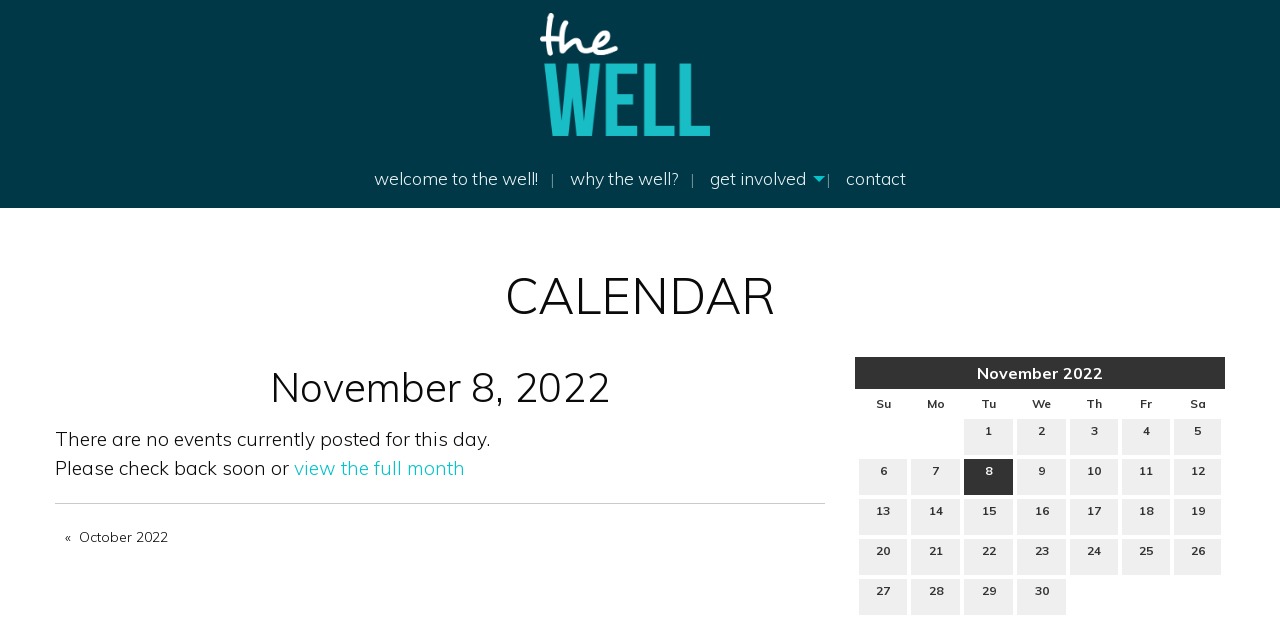

--- FILE ---
content_type: text/html; charset=UTF-8
request_url: https://www.wellashland.com/calendar/2022/11/08
body_size: 5408
content:
<!DOCTYPE html>
<html lang="en">
	<head>
		<meta charset="UTF-8" />
		
					<!-- Google Analytics -->
<script>
(function(i,s,o,g,r,a,m){i['GoogleAnalyticsObject']=r;i[r]=i[r]||function(){
(i[r].q=i[r].q||[]).push(arguments)},i[r].l=1*new Date();a=s.createElement(o),
m=s.getElementsByTagName(o)[0];a.async=1;a.src=g;m.parentNode.insertBefore(a,m)
})(window,document,'script','https://www.google-analytics.com/analytics.js','ga');

ga('create', 'UA-36000801-1', 'auto');
ga('send', 'pageview');
</script>
<!-- End Google Analytics -->

<!-- Global site tag (gtag.js) - Google Analytics -->
<script async src="https://www.googletagmanager.com/gtag/js?id=G-QY2ZLXD004"></script>
<script>
  window.dataLayer = window.dataLayer || [];
  function gtag(){dataLayer.push(arguments);}
  gtag('js', new Date());
  gtag('config', 'G-QY2ZLXD004');
</script>

<script>
	function ga_event(action, category, label) {
		ga('send', {
	        hitType: 'event',
	        eventCategory: category,
	        eventAction: action,
	        eventLabel: label
	    });

		gtag('event', action, {
			'event_category': category,
			'event_label': label
		});
	}
</script>

				<style>

	#filters h2 {
		margin-top: 25px;	
	}
	
	.date-header {
		padding: 4px 10px;
		font-weight: bold;
		margin-bottom: 10px;	
		font-size: 13px;
		text-transform: uppercase;
		width: auto;
		background: #333;
		color: #FFF;
		margin-top: 35px;
	}
	
	.date-header:first-child {
		margin-top: 0;	
	}
	
	#calendar {
		background: #FFF;
		color: #333;
		padding: 0;	
		margin-bottom: 50px;
		width: 100%;
	}
	
	#calendar .cal-header {
		position: relative;
		padding: 4px 0;	
		border: 0 none #aaaaaa;
		background: #333;
		color: #FFF;
		font-weight: bold;
	}
	
	#calendar .cal-header .prev {
		position: absolute;
		top: 0;
		width: 32px;
		height: 32px;
		line-height: 32px;
		color: #FFF;
		text-align: center;
		left: 0;
	}
	
	#calendar .cal-header .next {
		position: absolute;
		top: 0;
		width: 32px;
		height: 32px;
		line-height: 32px;
		color: #FFF;
		text-align: center;
		right: 0;
	}
	
	#calendar .cal-header .prev:hover {
		background: #888;
	}
	
	#calendar .cal-header .next:hover {
		background: #888;
	}
	
	#calendar .cal-header .calendar-title {
		margin: 0 2px;
		line-height: 24px;
		text-align: center;
		color: #FFF;
		font-weight: bold;
		font-size: 16px;
	}
	
	#calendar .cal-header .calendar-title a {
		color: #FFF;	
	}
	
	#calendar table {
		width: 100%;
		border: 2px #FFF solid;
		margin: 0;
	}
	
	#calendar table tbody tr:nth-child(even) {
		background-color: inherit;	
	}
	
	#calendar tbody {
		border: 0 none;
		background: inherit;	
	}
	
	#calendar .dayofweek {
		padding: 4px 2px;
		text-align: center;
		font-weight: bold;
		border: 0;
		font-size: 12px;	
	}
	
	#calendar td {
		border: 0;
		padding: 2px;
		vertical-align: middle;
		text-align: center;	
		width: 14.285714%;
	}
	
	#calendar .day {
		background: #EFEFEF;
		font-weight: bold;
		font-size: 12px;
		color: #333;
		width: 100%;
		line-height: 12px;
		display: inline-block;
		padding: 6px 0;
		text-align: center;
		text-decoration: none;
		margin: 0;
	}
	
	#calendar .day:hover, #calendar .today .day:hover {
		background: #E2E2E2;
	}
	
	#calendar .day .dot {
		background-color: #999;
		height: 6px;
		width: 6px;
		display: inline-block;
		border-radius: 6px;
	}
	
	#calendar .day .empty {
		height: 6px;
		width: 6px;
		display: inline-block;	
	}
	
	#calendar .day.hover, #calendar .day.hover:hover {
		background: #CCC;
		color: #333;
	}
	
	#calendar .today .day {
		
	}
	
	#calendar .today .day.hover, #calendar .today .day.hover:hover {
		
	}
	
	#calendar .day_selected, #calendar .today .day_selected {
		background: #333;
		color: #FFF;
		width: 100%;
		line-height: 12px;
		display: inline-block;
		padding: 6px 0;
		text-align: center;
	}
	
	#calendar .day_selected:hover {
		background: #333;
		color: #FFF;
	}
	
	.event {
		margin-bottom: 20px;
	}
	
	.event .item-title {
		margin-bottom: 10px;	
	}
	
	.event .item-details {
		margin-bottom: 12px;	
	}
	
	.event .item-details span {
		font-size: 13px;
		display: block;
		text-transform: uppercase;
		display: inline-block;
		margin: 0 20px 0 0;		
	}
	
	.event .item-details span a {
		color: inherit;	
	}
		
	.event .item-details .fa {
		margin-right: 5px;	
	}
	
	.event .item-synopsis {
		margin-bottom: 12px;	
	}
	
	.event .more {
		
	}
	
	.event .synopsis {
		font-size: 12px;
		margin-bottom: 6px;
	}
	
	.calendar-cat {
		margin-bottom: 3px;
		height: 20px;	
	}
	
	#calendar-categories h3 {
		margin-bottom: 10px;	
	}
	
	#calendar-categories {
		margin-bottom: 50px;	
	}
	
	#filter-clear .fa {
		margin-right: 5px;	
	}
</style>

				
	<link rel="apple-touch-icon" sizes="180x180" href="/apple-touch-icon.png">
<link rel="icon" type="image/png" sizes="32x32" href="/favicon-32x32.png">
<link rel="icon" type="image/png" sizes="16x16" href="/favicon-16x16.png">
<link rel="manifest" href="/site.webmanifest">
<link rel="mask-icon" href="/safari-pinned-tab.svg" color="#5bbad5">
<meta name="msapplication-TileColor" content="#003948">
<meta name="theme-color" content="#003948">
	
	
				
	<link rel="apple-touch-icon" sizes="180x180" href="/apple-touch-icon.png">
<link rel="icon" type="image/png" sizes="32x32" href="/favicon-32x32.png">
<link rel="icon" type="image/png" sizes="16x16" href="/favicon-16x16.png">
<link rel="manifest" href="/site.webmanifest">
<link rel="mask-icon" href="/safari-pinned-tab.svg" color="#5bbad5">
<meta name="msapplication-TileColor" content="#003948">
<meta name="theme-color" content="#003948">
	
	<link rel="stylesheet" href="/s-v1677764505/css/global.css" /><title>Calendar | November 8, 2022 - The Well</title><meta name="location" content="Ashland, OH" /><meta name="resource-type" content="document" /><meta name="language" content="english" /><meta name="distribution" content="global" /><meta name="copyright" content="Copyright © 2026 The Well.  All rights reserved." /><meta name="keywords" content="" /><meta name="description" content="" /><meta name="author" content="The Well" /><link rel="canonical" href="https://www.wellashland.com/calendar/2022/11/08"><meta property="og:image" content="" /><meta property="twitter:image" content="" /><meta property="og:title" content="Calendar" /><meta property="twitter:title" content="Calendar" /><meta property="og:description" content="" /><meta property="twitter:description" content="" /><meta property="og:url" content="https://www.wellashland.com/calendar/2022/11/08" /><meta property="twitter:url" content="https://www.wellashland.com/calendar/2022/11/08" /><link rel="prefetch" as="script" href="//f7.spirecms.com/front_files/foundation6.4/bower_components/jquery/dist/jquery.min.js"><link rel="prefetch" as="script" href="//f7.spirecms.com/front_files/foundation6.4/dist/js/foundation.min.js"><link rel="prefetch" as="script" href="//f7.spirecms.com/front_files/scripts/parallax.min.js"><link rel="prefetch" as="script" href="//f7.spirecms.com/front_files/foundation6.4/spire/js/foundation.spire.js?v=1769223355"><link rel="prefetch" as="script" href="/s-v1534127526/scripts/app.js">		<noscript>
		  <style>
			img[src="/placeholder.png"] {
			  display: none;
			}
		  </style>
		</noscript>
		<meta name="viewport" content="width=device-width, initial-scale=1.0" />
	</head>
	<body class="loading type-calendar-list-new page-15 layout-cms_generated theme-v2 " >
            	  		<div class="off-canvas-wrapper">
			<div class="off-canvas-wrapper-inner" data-off-canvas-wrapper>
				<div class="off-canvas position-left" id="offCanvasLeft" data-off-canvas>
					<button class="close-button" aria-label="Close menu" type="button" data-close>
						<span aria-hidden="true">&times;</span>
					</button>
					<ul class="menu vertical"><li class=""><a href="/" target="_self" class="nav_link">welcome to the well!</a></li><li class=""><a href="/why-the-well" target="_self" class="nav_link">Why The Well?</a></li><li class=""><a href="/get-involved-3" target="_self" class="nav_link toggle" data-toggle-id="147">Get Involved</a></li><ul id="toggle-147" class="menu vertical level-2" style="display: none;"><li class=""><a href="/get-involved-3" target="_self" class="subpage">Get Involved</a></li><li class=""><a href="/get-involved/worship-team" target="_self" class="subpage">Worship Team</a></li><!--close second level list-->
							 </ul><li class=""><a href="/contact" target="_self" class="nav_link">Contact</a></li><!--close first level list-->
						</ul>				</div>
				<div class="off-canvas position-right" id="offCanvasRight" data-off-canvas>
					<button class="close-button" aria-label="Close menu" type="button" data-close>
						<span aria-hidden="true">&times;</span>
					</button>
									</div>
				<div class="off-canvas-content" data-off-canvas-content>
					<div id="app">
					
			<div id="template-item-0" class="overlay-header-section section dark-blue short" >
				
			<div  class=" row align-center align-middle" >
				
			<div  class=" columns small-6 medium-2 text-align-center" >
								<a href="/" target="_self">
								<img class="" style="" src="/upload/logos/the-well-ashland-university.png" alt="the well ashland university ohio"/>
							</a>
							</div>
			
			<div  class="shrink columns small-12 medium-6 text-align-right" >
				<div id='template-area-47' class=''></div>			</div>
						</div>
						</div>
			
			<div id="template-item-1" class=" section dark-blue short" >
				
			<div  class=" row align-left align-middle" >
				
			<div  class=" hide-for-small-only columns small-12 medium-12 large-12 text-align-center" >
				<ul class='main dropdown menu align-center hide-for-small-only' data-dropdown-menu data-alignment='left'><li class="nav-home"><a href="/" target="_self">welcome to the well!<span></span></a></li><li class=""><a href="/why-the-well" target="_self">Why The Well?<span></span></a></li><li class="is-dropdown-submenu-parent has-dropdown "><a href="/get-involved-3" target="_self">Get Involved<span></span></a><ul class="menu is-dropdown-submenu text-left"><li class=""><a href="/get-involved/worship-team" target="_self">Worship Team</a></li></ul></li><li class=""><a href="/contact" target="_self">Contact<span></span></a></li></ul>			</div>
			
			<div  class=" show-for-small-only columns text-align-left" >
				<a class="hamburger hide-for-medium" data-open="offCanvasLeft"><i class="fa fa-reorder"></i>Menu</a>			</div>
						</div>
						</div>
			
			<div  class="ghost-bg content-section section" data-resize>
				<div id='content-row-0' class='row content-row-0'><div class='columns'  ><h1>Calendar</h1><ul id="social" class="menu social-list hide-for-print">
</ul>

	    <div class="row">
    
    	<div id="filters" class="large-4 large-push-8 medium-5 medium-push-7 columns">            
            <div id="datepicker">
        
<div id="calendar"><div class="cal-header"><a href="/calendar/2022/10" class="prev"><i class="fa fa-chevron-left" aria-hidden="true"></i></a><div class="calendar-title"><a href="/calendar/2022/11">November 2022</a></div></div><table cellspacing="0" cellpadding="0"><tr><th abbr="Su" class="dayofweek">Su</th><th abbr="Mo" class="dayofweek">Mo</th><th abbr="Tu" class="dayofweek">Tu</th><th abbr="We" class="dayofweek">We</th><th abbr="Th" class="dayofweek">Th</th><th abbr="Fr" class="dayofweek">Fr</th><th abbr="Sa" class="dayofweek">Sa</th></tr><tr><td class="empty_day" colspan="2">&nbsp;</td><td class="other_day day_cell"><a id="1" href="/calendar/2022/11/01" class="day">1<br><span class="empty"></span></a></td><td class="other_day day_cell"><a id="2" href="/calendar/2022/11/02" class="day">2<br><span class="empty"></span></a></td><td class="other_day day_cell"><a id="3" href="/calendar/2022/11/03" class="day">3<br><span class="empty"></span></a></td><td class="other_day day_cell"><a id="4" href="/calendar/2022/11/04" class="day">4<br><span class="empty"></span></a></td><td class="other_day day_cell"><a id="5" href="/calendar/2022/11/05" class="day">5<br><span class="empty"></span></a></td></tr><tr><td class="other_day day_cell"><a id="6" href="/calendar/2022/11/06" class="day">6<br><span class="empty"></span></a></td><td class="other_day day_cell"><a id="7" href="/calendar/2022/11/07" class="day">7<br><span class="empty"></span></a></td><td class="other_day day_cell"><a id="8" href="/calendar/2022/11/08" class="day day_selected">8<br><span class="empty"></span></a></td><td class="other_day day_cell"><a id="9" href="/calendar/2022/11/09" class="day">9<br><span class="empty"></span></a></td><td class="other_day day_cell"><a id="10" href="/calendar/2022/11/10" class="day">10<br><span class="empty"></span></a></td><td class="other_day day_cell"><a id="11" href="/calendar/2022/11/11" class="day">11<br><span class="empty"></span></a></td><td class="other_day day_cell"><a id="12" href="/calendar/2022/11/12" class="day">12<br><span class="empty"></span></a></td></tr><tr><td class="other_day day_cell"><a id="13" href="/calendar/2022/11/13" class="day">13<br><span class="empty"></span></a></td><td class="other_day day_cell"><a id="14" href="/calendar/2022/11/14" class="day">14<br><span class="empty"></span></a></td><td class="other_day day_cell"><a id="15" href="/calendar/2022/11/15" class="day">15<br><span class="empty"></span></a></td><td class="other_day day_cell"><a id="16" href="/calendar/2022/11/16" class="day">16<br><span class="empty"></span></a></td><td class="other_day day_cell"><a id="17" href="/calendar/2022/11/17" class="day">17<br><span class="empty"></span></a></td><td class="other_day day_cell"><a id="18" href="/calendar/2022/11/18" class="day">18<br><span class="empty"></span></a></td><td class="other_day day_cell"><a id="19" href="/calendar/2022/11/19" class="day">19<br><span class="empty"></span></a></td></tr><tr><td class="other_day day_cell"><a id="20" href="/calendar/2022/11/20" class="day">20<br><span class="empty"></span></a></td><td class="other_day day_cell"><a id="21" href="/calendar/2022/11/21" class="day">21<br><span class="empty"></span></a></td><td class="other_day day_cell"><a id="22" href="/calendar/2022/11/22" class="day">22<br><span class="empty"></span></a></td><td class="other_day day_cell"><a id="23" href="/calendar/2022/11/23" class="day">23<br><span class="empty"></span></a></td><td class="other_day day_cell"><a id="24" href="/calendar/2022/11/24" class="day">24<br><span class="empty"></span></a></td><td class="other_day day_cell"><a id="25" href="/calendar/2022/11/25" class="day">25<br><span class="empty"></span></a></td><td class="other_day day_cell"><a id="26" href="/calendar/2022/11/26" class="day">26<br><span class="empty"></span></a></td></tr><tr><td class="other_day day_cell"><a id="27" href="/calendar/2022/11/27" class="day">27<br><span class="empty"></span></a></td><td class="other_day day_cell"><a id="28" href="/calendar/2022/11/28" class="day">28<br><span class="empty"></span></a></td><td class="other_day day_cell"><a id="29" href="/calendar/2022/11/29" class="day">29<br><span class="empty"></span></a></td><td class="other_day day_cell"><a id="30" href="/calendar/2022/11/30" class="day">30<br><span class="empty"></span></a></td><td class="empty_day" colspan="3">&nbsp;</td></tr></table></div>            </div>
            <div id="calendar-categories">

            </div>
        </div>
        
        <div id="event-list-box" class="large-8 large-pull-4 medium-7 medium-pull-5 columns">
        	<h2>November 8, 2022</h2>
            <div id="event-list">   
		<p>There are no events currently posted for this day. <br />Please check back soon or <a href="/calendar/2022/11">view the full month</a></p>
	
            </div>
            
            
       
			<hr>
        	<ul class="pagination" role="navigation" aria-label="Pagination">
  				<li class="pagination-previous"><a href="/calendar/2022/10">October 2022</a></li> 							</ul>
    
            
        </div>
        
    </div>
	
 
</div></div>			</div>
			
			<div id="template-item-3" class=" section dark-blue" >
				
			<div  class=" row align-left align-middle" >
				
			<div  class=" columns small-12 medium-12 large-12 text-align-left" >
				<div id='template-area-48' class=''><div class="row align-center align-bottom"><div class="medium-2 columns"><img src="/upload/logos/the-well-ashland-university.png" alt="the well ashland university" width="800" height="583" /></div><div class="shrink columns"><p>456 College Ave.<br />Ashland, Ohio 44805</p></div><div class="medium-4 columns"><a href="mailto:thewell@ashland.edu">thewell@ashland.edu</a><a href="mailto:thewell@ashland.edu"><span><br /></span></a><span>Phone:</span><a href="tel:14192895917"><span> (</span>419) 289-5917</a></div><div class="medium-2 columns"><div>Find us on:<br />			<ul id="smi" class="menu smi-list">
		<li><a href="https://www.facebook.com/thewell.ashland" target="_blank" aria-label="Visit Our Facebook"><i class="fa-brands fa-facebook"></i><span class="show-for-sr">Visit Our Facebook</span></a></li><li><a href="https://x.com/TheWellAshland" target="_blank" aria-label="Visit Our X"><i class="fa-brands fa-x-twitter"></i><span class="show-for-sr">Visit Our X</span></a></li><li><a href="https://www.instagram.com/thewellashland" target="_blank" aria-label="Visit Our Instagram"><i class="fa-brands fa-instagram"></i><span class="show-for-sr">Visit Our Instagram</span></a></li>			</ul>
		</div></div></div></div>			</div>
						</div>
						</div>
			
			<div id="template-item-4" class=" section cyan short" >
				
			<div  class=" row align-left align-top" >
				
			<div  class=" columns text-align-center" >
				Copyright © 2026 The Well.  All rights reserved.			</div>
						</div>
						</div>
								</div>
				</div>
			</div>
		</div>
				  
					<script src="//f7.spirecms.com/front_files/foundation6.4/bower_components/jquery/dist/jquery.min.js" ></script>
					<script src="//f7.spirecms.com/front_files/foundation6.4/dist/js/foundation.min.js" ></script>
					<script src="//f7.spirecms.com/front_files/scripts/parallax.min.js" ></script>
					<script src="//f7.spirecms.com/front_files/foundation6.4/spire/js/foundation.spire.js?v=1769223355" ></script>
						<script>
		function refresh_events() {
			var list = $('#event-list');
			$.ajax({
				type: "POST",
				data: { 
					ajax: 'refresh_events',
					calendar_ids: $('.category-box').serializeArray(),
					location_ids: $('.location-box').serializeArray(),
					filter_category: $('#filter-category').val(),
					filter_location: $('#filter-location').val(),
					month: 11,
					year: 2022,
					day: 08,
					range_start: 0,
					range_end: 0				},
				beforeSend: function() {
					list.fadeOut(400, function() {
						list.trigger('animationComplete');
					});
				}
			}).done(function(data) {
				if (list.is(':animated')) {
					list.one('animationComplete', function() {
						list.html(data).fadeIn(400);
					});
				} else {
					list.html(data).fadeIn(400);	
				}
			});
		}
		
		function highlight_range(start, end) {
			if (parseInt(start) > parseInt(end)) {
				var date_min = parseInt(end);
				var date_max = parseInt(start);
			} else {
				var date_min = parseInt(start);
				var date_max = parseInt(end);	
			}
			
			$('#calendar .day').each(function() {
				var this_day = $(this);
								
				if (parseInt(this_day.attr('id')) >= date_min && parseInt(this_day.attr('id')) <= date_max) {
					this_day.addClass('hover');		
				} else {
					this_day.removeClass('hover');
				}
			});
		}
		
		var is_dragging = false;
		var day_range_start = 0;
		var day_range_end = 0;
	  
		$(function() {
			$('#calendar .day').click(function(e) {
				e.preventDefault();
			}).mousedown(function(e) {
				e.preventDefault();
				is_dragging = true;
				day_range_start = $(e.target).closest('.day').attr('id');
				day_range_end = day_range_start;
				$('#calendar #' + day_range_start).addClass('hover');
			}).mousemove(function(e) {
				e.preventDefault();
				if (is_dragging && $(e.target).hasClass('day')) {
					day_range_end = e.target.id;
					highlight_range(day_range_start, day_range_end);
				}
			});
			
			$(window).mouseup(function(e) {
				if (is_dragging) {
					if ($(e.target).closest('td').hasClass('day_cell')) {
						e.preventDefault();
						is_dragging = false;
						// Load selected dates
						if (day_range_start == day_range_end) {
							window.location.href = '/calendar/2022/11/' + day_range_start;
						} else {
							if (parseInt(day_range_start) > parseInt(day_range_end)) {
								var date_min = day_range_end;
								var date_max = day_range_start;
							} else {
								var date_min = day_range_start;
								var date_max = day_range_end;	
							}
							window.location.href = '/calendar/2022/11?range_start=' + date_min + '&range_end=' + date_max;
						}
					} else {
						// Clear drag
						e.preventDefault();
						is_dragging = false;
						$('#calendar .day').each(function() {
							$(this).removeClass('hover');
						});
					}
					
				}
			});	
			
			$('.filters select').change(function(e) {
				refresh_events();
			});
			
			$('#filter-clear').click(function(e) {
				e.preventDefault();
				$('.filters select').val('');
				refresh_events();
			});
		});
	</script>

					                        <script>$( window ).on( "load", function() {
                            $('<link rel="stylesheet" href="https://cdnjs.cloudflare.com/ajax/libs/foundicons/3.0.0/foundation-icons.css"></' + 'link>').appendTo(document.head);
                        });</script>
					                        <script>$( window ).on( "load", function() {
                            $('<link rel="stylesheet" href="https://cdnjs.cloudflare.com/ajax/libs/font-awesome/6.7.2/css/all.min.css"></' + 'link>').appendTo(document.head);
                        });</script>
					<script src="/s-v1534127526/scripts/app.js" ></script>
									<script>
					$(function() {
						$('.toggle').click(function(e) {
							e.preventDefault();
							$('#toggle-' + $(this).data('toggle-id')).slideToggle('fast');
						});
					});
				</script>
				
	</body>
</html>
